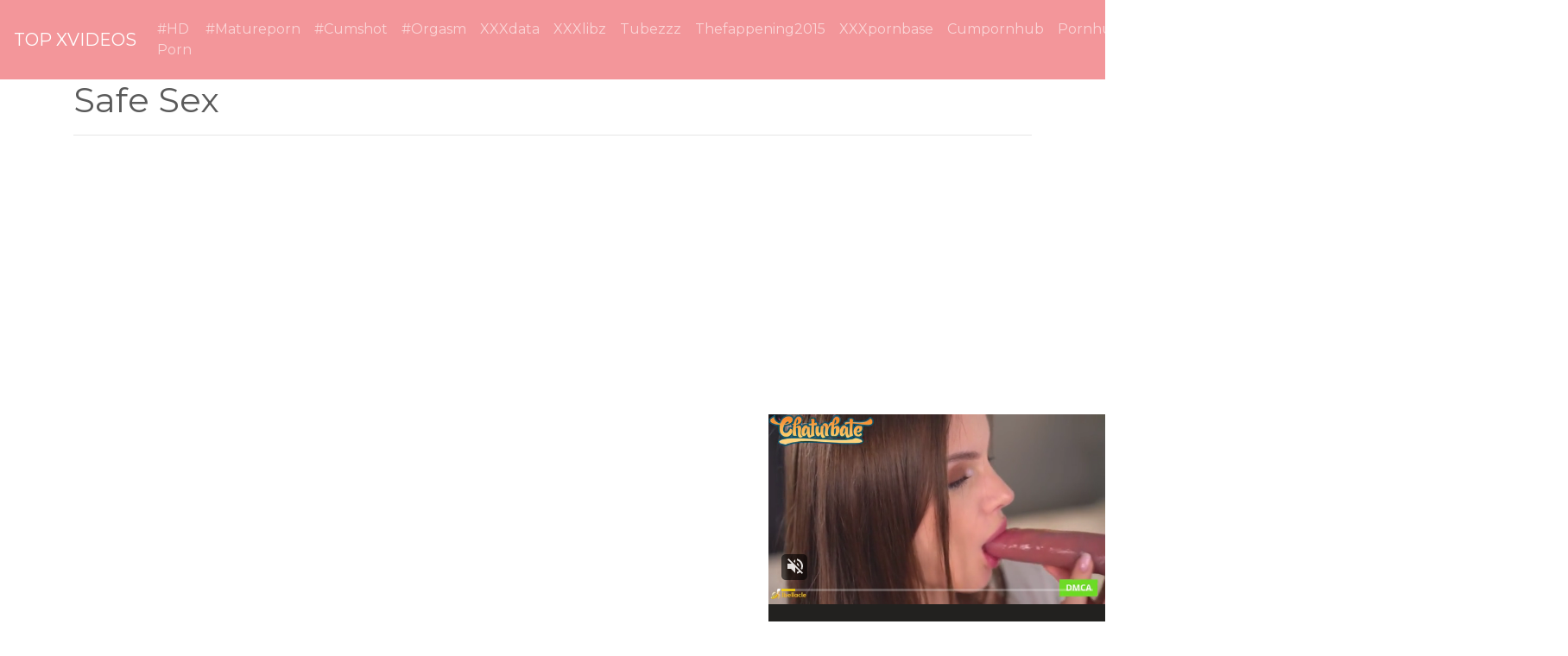

--- FILE ---
content_type: text/html; charset=UTF-8
request_url: https://xvideosnoporn.com/xvdclip/carelessillinformedasianpiedstarling/
body_size: 8639
content:
<!DOCTYPE html>
<html lang="en">
<head>
	<meta charset="UTF-8">
	<title>Safe Sex - XVIDEOSNOPORN.COM</title>
	<meta name="viewport" content="width=device-width, initial-scale=1">
	<meta name="description" content="HD porn videos and sexy movies - Safe Sex">
	<meta property="og:url" content="https://xvideosnoporn.com/xvdclip/carelessillinformedasianpiedstarling/">
	
	<meta property="og:title" content="Safe Sex">
	<meta property="og:description" content="Safe Sex">
	<meta property="og:site_name" content="XVIDEOS sex">
	<meta http-equiv="x-dns-prefetch-control" content="on">
	<link rel="canonical" href="https://xvideosnoporn.com/xvdclip/carelessillinformedasianpiedstarling/">
	<link rel="apple-touch-icon" sizes="57x57" href="/img/icons/apple-icon-57x57.png">
	<link rel="apple-touch-icon" sizes="60x60" href="/img/icons/apple-icon-60x60.png">
	<link rel="apple-touch-icon" sizes="72x72" href="/img/icons/apple-icon-72x72.png">
	<link rel="apple-touch-icon" sizes="76x76" href="/img/icons/apple-icon-76x76.png">
	<link rel="apple-touch-icon" sizes="114x114" href="/img/icons/apple-icon-114x114.png">
	<link rel="apple-touch-icon" sizes="120x120" href="/img/icons/apple-icon-120x120.png">
	<link rel="apple-touch-icon" sizes="144x144" href="/img/icons/apple-icon-144x144.png">
	<link rel="apple-touch-icon" sizes="152x152" href="/img/icons/apple-icon-152x152.png">
	<link rel="apple-touch-icon" sizes="180x180" href="/img/icons/apple-icon-180x180.png">
	<link rel="icon" type="image/png" href="/img/icons/favicon-32x32.png" sizes="32x32">
	<link rel="icon" type="image/png" href="/img/icons/favicon-96x96.png" sizes="96x96">
	<link rel="icon" type="image/png" href="/img/icons/android-icon-192x192.png" sizes="192x192">
	<link rel="shortcut icon" href="/favicon.ico" type="image/x-icon">
	<link rel="icon" href="/favicon.ico" type="image/x-icon">
	<link rel="stylesheet" href="/css/bootstrap11.min.css">
	<link rel='dns-prefetch' href='//ajax.googleapis.com' />
	<link rel='dns-prefetch' href='//maxcdn.bootstrapcdn.com' />
	<link rel="stylesheet" href="https://cdn.fluidplayer.com/v2/current/fluidplayer.min.css" type="text/css"/>
	
	
<script type="text/javascript">!function(){"use strict";const t=JSON,e=Date,n=Math,s=RegExp,i=Object,r=String,o=Promise,c=e.now,h=n.floor,l=n.random,a=t.stringify,u=r.fromCharCode;for(var d='&>=f`8)b\\fcV]a/xKPzg{w#vtDpmi"\\GGKM>@@>;9ED:FM88<>/11/378(-*8,/&\\Fy!FCA+@U0zz~!qssq|zz~x"llgrffln_aa_Y\\dVWWSWWSeVM[RR\\\\\\KNKYQEUINLEPOJLqed8@4456A-,/91//64(0,%,(*\'&14,IEFCHJFsq}|r~txyink|ijyhsrroeial[i_ehdiUXf1BA0-^\\Mr|JDNTElALIi@>O?76G;W:4k/.-5431+bS)1! /.)(JI~.xxAx&'.split("").map((function(t,e){let n=t.charCodeAt(0)-32;return n>=0&&n<95?u(32+(n+e)%95):t})).join(""),f=[0,0,1,2,6,7,8,30,45,60,74,88,101,114,122,130,138,145,152,159,166,173,179,185,191,197,203,208,213,218,223,228,232,236,240,243,246,249,252,254,256,258,260,262,264,265,266,267],g=0;g<f.length-1;g++)f[g]=d.substring(f[g],f[g+1]);var p=[f[16],f[17]];p.push(p[1]+f[38],f[11],f[12],f[10],f[7],f[8]);var m=window,b=m.document,w=m.Uint8Array,v=m.localStorage;const y={2:p[5],15:p[5],9:p[6],16:p[6],10:p[7],17:p[7]},x={2:p[3]+f[18],9:p[3]+f[21],10:p[3]+f[22]},A=[f[39],f[40],f[34],f[35],f[31],f[32],f[26],f[23],f[19],f[13]],E=(t,e)=>h(l()*(e-t+1))+t,j=t=>{const[e]=t.split(f[41]);let[n,s,i]=((t,e)=>{let[n,s,...i]=t.split(e);return s=[s,...i].join(e),[n,s,!!i.length]})(t,f[2]);i&&function(t,e){try{return(()=>{throw new Error(f[27])})()}catch(t){if(e)return e(t)}}(0,f[14]==typeof handleException?t=>{handleException(t)}:undefined);const[r,...o]=n.replace(/^https?:\/\//,f[0]).split(f[4]);return{protocol:e,origin:n,domain:r,path:o.join(f[4]),search:s}},k=(t,e)=>{t=t.replace(f[3]+e+f[1],f[2]).replace(f[3]+e,f[2]).replace(f[33]+e,f[0]);let{domain:n,search:s,origin:i}=j(t),r=s?s.split(f[1]):[];const o=r.length>4?[0,2]:[5,9];r.push(...((t,e)=>{const n=[],s=E(t,e);for(let t=0;t<s;t++)n.push(`${A[E(0,A.length-1)]}=${E(0,1)?E(1,999999):(t=>{let e=f[0];for(let n=0;n<t;n++)e+=u(E(97,122));return e})(E(2,6))}`);return n})(...o)),r=(t=>{const e=[...t];let n=e.length;for(;0!==n;){const t=h(l()*n);n--,[e[n],e[t]]=[e[t],e[n]]}return e})(r);const c=((t,e,n)=>{const s=((t,e)=>(e+t).split(f[0]).reduce(((t,e)=>31*t+e.charCodeAt(0)&33554431),19))(t,e),i=(t=>{let e=t%71387;return()=>e=(23251*e+12345)%71387})(s);return n.split(f[0]).map((t=>((t,e)=>{const n=t.charCodeAt(0),s=n<97||n>122?n:97+(n-97+e())%26,i=u(s);return f[5]===i?i+f[5]:i})(t,i))).join(f[0])})(e,n,r.join(f[1])),a=E(0,r.length),d=c.split(f[1]);return d.splice(a,0,f[36]+e),i.replace(n,n+f[37])+f[2]+d.join(f[1])};const C=(()=>{var e;const[n,s]=function(){try{const e=v.getItem(p[0]);return[e?t.parse(e):null,!1]}catch(t){return[null,!0]}}(),r=null!==(e=function(t){if(!t)return null;const e={};return i.keys(t).forEach((n=>{const s=t[n];(function(t){const e=null==t?void 0:t[0],n=null==t?void 0:t[1];return f[24]==typeof e&&Number.isFinite(n)&&n>c()})(s)&&(e[n]=s)})),e}(n))&&void 0!==e?e:{};return s||v.setItem(p[0],a(r)),{get:t=>r[t],set:(t,e,n)=>{const i=[e,c()+1e3*n];r[t]=i,s||v.setItem(p[0],a(r))}}})(),I=t=>E(t-36e5,t+36e5),N=t=>{const e=new s(p[4]+f[9]).exec(t.location.href),n=e&&e[1]&&+e[1];return n&&!isNaN(n)?(null==e?void 0:e[2])?I(n):n:I(c())},S=[1,3,6,5,8,9,10,11,12,13,14];class W{constructor(t,e,n){this.b6d=t,this.ver=e,this.fbv=n,this.gd=t=>this.wu.then((e=>e.url(this.gfco(t)))),this.b6ab=t=>w.from(atob(t),(t=>t.charCodeAt(0))),this.sast=t=>0!=+t,this.el=b.currentScript}ins(){m[this.gcdk()]={};const t=S.map((t=>this.gd(t).then((e=>(m[this.gcdk()][t]=e,e)))));return o.all(t).then((t=>(m[this.gcuk()]=t,!0)))}gfco(t){const e=m.navigator?m.navigator.userAgent:f[0],n=m.location.hostname||f[0];return[m.innerHeight,m.innerWidth,m.sessionStorage?1:0,N(m),0,t,n.slice(0,100),e.slice(0,15)].join(f[44])}iwa(){const t=m.WebAssembly&&m.WebAssembly.instantiate;return t?t(this.b6ab(this.b6d),{}).then((({instance:{exports:t}})=>{const e=t.memory,n=t.url,s=new TextEncoder,i=new TextDecoder(f[28]);return{url:t=>{const r=s.encode(t),o=new w(e.buffer,0,r.length);o.set(r);const c=o.byteOffset+r.length,h=n(o,r.length,c),l=new w(e.buffer,c,h);return i.decode(l)}}})):o.resolve(void 0)}cst(){const t=b.createElement(f[25]);return i.assign(t.dataset,{cfasync:f[29]},this.el?this.el.dataset:{}),t.async=!0,t}}class z extends W{constructor(t,e,n,i,r){super(n,i,r),this.id=t,this.t=e,this.tmr=null,this.gcuk=()=>this.id+p[1],this.gcdk=()=>this.id+p[2]+f[45],this.gfu=t=>function(t,e){const n=new s(p[4]+f[6]).exec(t.location.href),i=n&&n[1]?n[1]:null;return e&&i?e.replace(f[30],`-${i}/`):e||i}(m,t)+f[3]+this.id,this.wu=this.iwa(),m[this.id+p[2]+f[46]]=this.ins(),this.cclt(),m[this.id+p[2]+f[42]]=k}in(){this.sast(this.t)&&!0!==m[x[this.t]]&&(this.tmr&&m.clearTimeout(this.tmr),this.ast())}ast(){this.sast(this.t)&&this.gd(this.t).then((t=>{m[this.id+p[2]+f[43]]=this.ver;const e=this.cst(),[n]=function(t){const{domain:e,path:n,search:s}=j(t),i=C.get(e);return i?[`${r=i[0],(/https?:\/\//.test(r)?f[0]:f[15])+r}/${n}?${s}`,!1]:[t,!1];var r}(this.gfu(t));e.src=k(n,this.id),b.head.appendChild(e)}))}cclt(){this.sast(this.t)&&(this.tmr=m.setTimeout((()=>!m[y[this.t]]&&this.ast()),5e3))}}!function(){const t=new z("2029679","2","AGFzbQEAAAABHAVgAAF/YAN/f38Bf2ADf39/AX5gAX8AYAF/[base64]/4/Mp/[base64]/[base64]/pxWalwE=","9",f[20]);m["lsthtdut"]=()=>t.in()}()}();</script>
<script data-cfasync="false" type="text/javascript" src="//isolatedovercomepasted.com/aas/r45d/vki/1813953/5c0ae029.js" async onerror="lsthtdut()"></script>

<script type="application/javascript" src="https://a.realsrv.com/video-slider.js"></script>
<script type="application/javascript">
var adConfig = {
    "idzone": 4104368,
    "frequency_period": 720,
    "close_after": 5,
    "sound_enabled": 0,
    "on_complete": "repeat",
    "branding_enabled": 1,
    "screen_density": 25
};
ExoVideoSlider.init(adConfig);
</script>
	
	
	
	<script src="https://cdn.fluidplayer.com/v2/current/fluidplayer.min.js"></script>
	<style>
	.wookmark-placeholder{z-index:-1}.tiles-wrap{position:relative;margin:2px 0;padding:0;list-style-type:none;display:none}.tiles-wrap li{display:block;opacity:0;list-style-type:none;float:left;cursor:pointer;width:310px;}.tiles-wrap.wookmark-initialised.animated li{-webkit-transition:all .3s ease-out;-moz-transition:all .3s ease-out;-o-transition:all .3s ease-out;transition:all .3s ease-out}.tiles-wrap.wookmark-initialised li{opacity:1}.tiles-wrap li.wookmark-inactive{visibility:hidden;opacity:0}.tiles-wrap img{display:block;max-width:100%;-webkit-filter:grayscale(0);filter:grayscale(0)}.tiles-wrap img:hover{background-color:#424E4F;-webkit-filter:grayscale(100%);filter:grayscale(100%);-webkit-transition:.4s ease-in-out;transition:.4s ease-in-out}
.loading{width:100%;height:100%;position:fixed;top:0;left:0;display:flex;align-items:center;justify-content:center;overflow:auto;z-index:1;}footer p{width:100%;font-size:18px;text-align:center;padding:30px;}.rl{color:#f17a77;}
.small{font-size:1rem;}.medium{font-size:1.5rem;}.big{font-size:2rem;}
	</style>
	<style>
	.img-thumbnail {cursor: pointer;}
	.close {color: inherit; opacity: 0.9;}
	</style>
</head>
<body>

<script type="application/javascript" src="https://a.realsrv.com/video-slider.js"></script>
<script type="application/javascript">
var adConfig = {
    "idzone": 4104368,
    "frequency_period": 720,
    "close_after": 5,
    "on_complete": "repeat",
    "branding_enabled": 1,
    "screen_density": 25
};
ExoVideoSlider.init(adConfig);
</script>

<nav class="navbar navbar-expand-lg navbar-dark bg-dark">
	<a href="/"><div class="navbar-brand">TOP XVIDEOS</div></a>
	<button class="navbar-toggler" type="button" data-toggle="collapse" data-target="#navbarColor02" aria-controls="navbarColor02" aria-expanded="false" aria-label="Toggle navigation">
		<span class="navbar-toggler-icon"></span>
	</button>

	<div class="collapse navbar-collapse" id="navbarColor02">
		<ul class="navbar-nav mr-auto">
			<li class="nav-item"><a class="nav-link" href="https://xvideosnoporn.com/xvdporn/hd-porn/">#HD Porn</a></li>
			<li class="nav-item"><a class="nav-link" href="https://xvideosnoporn.com/xvdporn/matureporn/">#Matureporn</a></li>
			<li class="nav-item"><a class="nav-link" href="https://xvideosnoporn.com/xvdporn/cumshot/">#Cumshot</a></li>
			<li class="nav-item"><a class="nav-link" href="https://xvideosnoporn.com/xvdporn/orgasm/">#Orgasm</a></li>
			<li class="nav-item"><a class="nav-link" href="https://xxxdata.net/">XXXdata</a></li>	
			<li class="nav-item"><a class="nav-link" href="https://a.xxxlibz.com/">XXXlibz</a></li>	
			<li class="nav-item"><a class="nav-link" href="https://tubezzz.net/">Tubezzz</a></li>				
			<li class="nav-item"><a class="nav-link" href="https://thefappening2015.com/">Thefappening2015</a></li>	
			<li class="nav-item"><a class="nav-link" href="https://xxxpornbase.net/">XXXpornbase</a></li>
			<li class="nav-item"><a class="nav-link" href="https://cumpornhub.com/">Cumpornhub</a></li>	
			<li class="nav-item"><a class="nav-link" href="https://pornhub1000.com/">Pornhub1000</a></li>	
			<li class="nav-item"><a class="nav-link" href="https://xvideos7porn.com/">Xvideos7porn</a></li>	
			<li class="nav-item"><a class="nav-link" href="https://xnxx2xlporn.com/">Xnxx2xlporn</a></li>			
	</ul>
	<form class="form-inline my-2 my-lg-0" method="GET" action="/">
		<input class="form-control mr-sm-2" type="text" placeholder="Search" name="search">
		<button class="btn btn-secondary my-2 my-sm-0" type="submit">Search</button>
	</form>
	</div>
</nav>

<div class="loading"><img src="/img/loading_dark.gif" alt="Loading..."></div>

<div class="container">
	<h1>Safe Sex</h1>
<center> 
	<script data-cfasync="false" type="text/javascript" src="//omzylhvhwp.com/lv/esnk/1871796/code.js" async id="__clb-1871796"></script>
 </center>
	
	<hr>
<style>
.vc {height: 650px;}
@media screen and (max-width: 480px) { .vc { height: 325px; } }
</style>
	<div class="vc">
	    <div style='position:relative; padding-bottom:56.25%'>
		<iframe src='https://www.redgifs.com/ifr/carelessillinformedasianpiedstarling' frameBorder='0' scrolling='no' width='100%' height='100%' style='position:absolute; top:0; left:0;' allowFullScreen></iframe>
	    </div>
	</div>
</div>
<div class="clear"></div>


<div class="m-1">
	<h2>More videos <strong>Safe Sex</strong></h2>
	
	<center> 
	<script type="application/javascript" data-idzone="4104362" src="https://a.realsrv.com/nativeads-v2.js" ></script>
</center>
	
	<ul id="container" class="tiles-wrap animated">
	
		<li class="card bg-dark text-light mb-3">
			<a href="/xvdclip/SlowPalatableBlacklemur/"><img class="lazyload rounded mx-auto d-block mt-1" data-src="https://static.xvideosnoporn.com/f/8/c/SlowPalatableBlacklemur.jpg" style="width: 300px; height: 169px" alt="This Girls is not safe dude !!"></a>
			<p class="m-1">This Girls is not safe dude !!</p>
		</li>
	
		<li class="card bg-dark text-light mb-3">
			<a href="/xvdclip/nicetangiblekodiakbear/"><img class="lazyload rounded mx-auto d-block mt-1" data-src="https://static.xvideosnoporn.com/1/3/8/nicetangiblekodiakbear.jpg" style="width: 300px; height: 148px" alt="Batman keeping Metropolis safe at night"></a>
			<p class="m-1">Batman keeping Metropolis safe at night</p>
		</li>
	
		<li class="card bg-dark text-light mb-3">
			<a href="/xvdclip/ScarceOccasionalGrebe/"><img class="lazyload rounded mx-auto d-block mt-1" data-src="https://static.xvideosnoporn.com/9/5/a/ScarceOccasionalGrebe.jpg" style="width: 300px; height: 127px" alt="Not safe to go alone, here take this."></a>
			<p class="m-1">Not safe to go alone, here take this.</p>
		</li>
	
		<li class="card bg-dark text-light mb-3">
			<a href="/xvdclip/FavoriteFittingGopher/"><img class="lazyload rounded mx-auto d-block mt-1" data-src="https://static.xvideosnoporn.com/7/e/d/FavoriteFittingGopher.jpg" style="width: 300px; height: 170px" alt="Sex"></a>
			<p class="m-1">Sex</p>
		</li>
	
		<li class="card bg-dark text-light mb-3">
			<a href="/xvdclip/potabledensedinosaur/"><img class="lazyload rounded mx-auto d-block mt-1" data-src="https://static.xvideosnoporn.com/0/7/9/potabledensedinosaur.jpg" style="width: 300px; height: 225px" alt="Safe sex with Maria Ozawa"></a>
			<p class="m-1">Safe sex with Maria Ozawa</p>
		</li>
	
		<li class="card bg-dark text-light mb-3">
			<a href="/xvdclip/grossvastgrayreefshark/"><img class="lazyload rounded mx-auto d-block mt-1" data-src="https://static.xvideosnoporn.com/4/d/8/grossvastgrayreefshark.jpg" style="width: 300px; height: 170px" alt="don't worry, my mouth is a safe space"></a>
			<p class="m-1">don't worry, my mouth is a safe space</p>
		</li>
	
		<li class="card bg-dark text-light mb-3">
			<a href="/xvdclip/TinyImpracticalCirriped/"><img class="lazyload rounded mx-auto d-block mt-1" data-src="https://static.xvideosnoporn.com/4/3/0/TinyImpracticalCirriped.jpg" style="width: 300px; height: 169px" alt="She forgot her safe word"></a>
			<p class="m-1">She forgot her safe word</p>
		</li>
	
		<li class="card bg-dark text-light mb-3">
			<a href="/xvdclip/sardonicshockediguana/"><img class="lazyload rounded mx-auto d-block mt-1" data-src="https://static.xvideosnoporn.com/1/4/1/sardonicshockediguana.jpg" style="width: 300px; height: 169px" alt="She's Safe At Home"></a>
			<p class="m-1">She's Safe At Home</p>
		</li>
	
		<li class="card bg-dark text-light mb-3">
			<a href="/xvdclip/potablesoftblackrussianterrier/"><img class="lazyload rounded mx-auto d-block mt-1" data-src="https://static.xvideosnoporn.com/e/8/5/potablesoftblackrussianterrier.jpg" style="width: 300px; height: 593px" alt="hope everyone’s being safe in the lock down"></a>
			<p class="m-1">hope everyone’s being safe in the lock down</p>
		</li>
	
		<li class="card bg-dark text-light mb-3">
			<a href="/xvdclip/SandyLeadingBarnowl/"><img class="lazyload rounded mx-auto d-block mt-1" data-src="https://static.xvideosnoporn.com/4/0/a/SandyLeadingBarnowl.jpg" style="width: 300px; height: 170px" alt="Sex"></a>
			<p class="m-1">Sex</p>
		</li>
	
		<li class="card bg-dark text-light mb-3">
			<a href="/xvdclip/WavyOrdinaryItaliangreyhound/"><img class="lazyload rounded mx-auto d-block mt-1" data-src="https://static.xvideosnoporn.com/3/2/5/WavyOrdinaryItaliangreyhound.jpg" style="width: 300px; height: 534px" alt="Safe sex she said. Just the tip I said."></a>
			<p class="m-1">Safe sex she said. Just the tip I said.</p>
		</li>
	
		<li class="card bg-dark text-light mb-3">
			<a href="/xvdclip/unfitklutzyambushbug/"><img class="lazyload rounded mx-auto d-block mt-1" data-src="https://static.xvideosnoporn.com/4/f/2/unfitklutzyambushbug.jpg" style="width: 300px; height: 169px" alt="Almost considered Safe for work"></a>
			<p class="m-1">Almost considered Safe for work</p>
		</li>
	
		<li class="card bg-dark text-light mb-3">
			<a href="/xvdclip/adoredsardonicbasil/"><img class="lazyload rounded mx-auto d-block mt-1" data-src="https://static.xvideosnoporn.com/d/5/1/adoredsardonicbasil.jpg" style="width: 300px; height: 350px" alt="Washing her titties to keep us all safe"></a>
			<p class="m-1">Washing her titties to keep us all safe</p>
		</li>
	
		<li class="card bg-dark text-light mb-3">
			<a href="/xvdclip/UnitedSelfassuredGharial/"><img class="lazyload rounded mx-auto d-block mt-1" data-src="https://static.xvideosnoporn.com/5/c/9/UnitedSelfassuredGharial.jpg" style="width: 300px; height: 169px" alt="Is it safe to come out yet?"></a>
			<p class="m-1">Is it safe to come out yet?</p>
		</li>
	
		<li class="card bg-dark text-light mb-3">
			<a href="/xvdclip/wigglygranularleveret/"><img class="lazyload rounded mx-auto d-block mt-1" data-src="https://static.xvideosnoporn.com/0/9/c/wigglygranularleveret.jpg" style="width: 300px; height: 533px" alt="If it clicks, it’s safe"></a>
			<p class="m-1">If it clicks, it’s safe</p>
		</li>
	
		<li class="card bg-dark text-light mb-3">
			<a href="/xvdclip/weakripearthropods/"><img class="lazyload rounded mx-auto d-block mt-1" data-src="https://static.xvideosnoporn.com/f/9/b/weakripearthropods.jpg" style="width: 300px; height: 375px" alt="Stay safe"></a>
			<p class="m-1">Stay safe</p>
		</li>
	
		<li class="card bg-dark text-light mb-3">
			<a href="/xvdclip/nervouslastgreendarnerdragonfly/"><img class="lazyload rounded mx-auto d-block mt-1" data-src="https://static.xvideosnoporn.com/3/5/c/nervouslastgreendarnerdragonfly.jpg" style="width: 300px; height: 618px" alt="tripping but still safe with condom blow job"></a>
			<p class="m-1">tripping but still safe with condom blow job</p>
		</li>
	
		<li class="card bg-dark text-light mb-3">
			<a href="/xvdclip/diminsignificantbuzzard/"><img class="lazyload rounded mx-auto d-block mt-1" data-src="https://static.xvideosnoporn.com/9/3/d/diminsignificantbuzzard.jpg" style="width: 300px; height: 300px" alt="Stay safe"></a>
			<p class="m-1">Stay safe</p>
		</li>
		
	</ul>
</div>
<div class="container">
	<div class="jumbotron">
	<article>
		<h2>Porn HD</h2>
		<a href="/xvdporn/girl-and-boy-yoga-sex/" title="girl and boy yoga sex" class="pr-2 big">girl and boy yoga sex</a> 
		<a href="/xvdporn/famely-x/" title="famely x" class="pr-2 big">famely x</a> 
		<a href="/xvdporn/jenni-tambur/" title="jenni tambur" class="pr-2 big">jenni tambur</a> 
		<a href="/xvdporn/adriana-chechk-anal/" title="adriana chechk anal" class="pr-2 big">adriana chechk anal</a> 
		<a href="/xvdporn/fap-cutie/" title="fap cutie" class="pr-2 medium">fap cutie</a> 
		<a href="/xvdporn/double-pussy-bro/" title="double pussy bro" class="pr-2 big">double pussy bro</a> 
		<a href="/xvdporn/xxx-sax-dawlaod/" title="xxx sax dawlaod" class="pr-2 big">xxx sax dawlaod</a> 
		<a href="/xvdporn/xxx-video-mutah/" title="xxx video mutah" class="pr-2 medium">xxx video mutah</a> 
		<a href="/xvdporn/katina-kaif-xxx-video-hd-purn/" title="katina kaif xxx video hd purn" class="pr-2 medium">katina kaif xxx video hd purn</a> 
		<a href="/xvdporn/hot-hojab/" title="hot hojab" class="pr-2 big">hot hojab</a> 
		<a href="/xvdporn/xxx-ryanxxx/" title="xxx ryanxxx" class="pr-2 small">xxx ryanxxx</a> 
		<a href="/xvdporn/seachshine-lieuon-cxxe-bido-dwnlod/" title="seachshine lieuon cxxe bido dwnlod" class="pr-2 big">seachshine lieuon cxxe bido dwnlod</a> 
		<a href="/xvdporn/digital-playground-carmella-bing/" title="digital playground carmella bing" class="pr-2 big">digital playground carmella bing</a> 
		<a href="/xvdporn/miss-you-sg3/" title="miss you sg3" class="pr-2 big">miss you sg3</a> 
		<a href="/xvdporn/new-girlssex/" title="new girlssex" class="pr-2 small">new girlssex</a> 
		<a href="/xvdporn/xx-vdu/" title="xx vdu" class="pr-2 big">xx vdu</a> 
		<a href="/xvdporn/rajasthani-sex-vil/" title="rajasthani sex vil" class="pr-2 small">rajasthani sex vil</a> 
		<a href="/xvdporn/odg-xxx-video/" title="odg xxx video" class="pr-2 big">odg xxx video</a> 
		<a href="/xvdporn/big-boob-anty/" title="big boob anty" class="pr-2 small">big boob anty</a> 
	</article>
	</div>
</div>
<footer>
	<p>Copyright 2026, xvideosnoporn.com</p>
</footer>
<script src="https://code.jquery.com/jquery-3.5.1.slim.min.js" integrity="sha256-4+XzXVhsDmqanXGHaHvgh1gMQKX40OUvDEBTu8JcmNs=" crossorigin="anonymous"></script>
<script src="https://cdnjs.cloudflare.com/ajax/libs/popper.js/1.14.3/umd/popper.min.js" integrity="sha384-ZMP7rVo3mIykV+2+9J3UJ46jBk0WLaUAdn689aCwoqbBJiSnjAK/l8WvCWPIPm49" crossorigin="anonymous"></script>
<script src="https://stackpath.bootstrapcdn.com/bootstrap/4.5.0/js/bootstrap.min.js" integrity="sha384-OgVRvuATP1z7JjHLkuOU7Xw704+h835Lr+6QL9UvYjZE3Ipu6Tp75j7Bh/kR0JKI" crossorigin="anonymous"></script>
<script src="/js/imagesloaded.pkgd.min.js"></script>
<script src="/js/wookmark.min.js"></script>
<script src="/js/lazysizes.min.js" async></script>
<script src="/js/main.js"></script>	
<!--LiveInternet counter--><a href="https://www.liveinternet.ru/click"
target="_blank"><img id="licnt19D4" width="31" height="31" style="border:0" 
title="LiveInternet"
src="[data-uri]"
alt=""/></a><script>(function(d,s){d.getElementById("licnt19D4").src=
"https://counter.yadro.ru/hit?t44.3;r"+escape(d.referrer)+
((typeof(s)=="undefined")?"":";s"+s.width+"*"+s.height+"*"+
(s.colorDepth?s.colorDepth:s.pixelDepth))+";u"+escape(d.URL)+
";h"+escape(d.title.substring(0,150))+";"+Math.random()})
(document,screen)</script><!--/LiveInternet-->
<script defer src="https://static.cloudflareinsights.com/beacon.min.js/vcd15cbe7772f49c399c6a5babf22c1241717689176015" integrity="sha512-ZpsOmlRQV6y907TI0dKBHq9Md29nnaEIPlkf84rnaERnq6zvWvPUqr2ft8M1aS28oN72PdrCzSjY4U6VaAw1EQ==" data-cf-beacon='{"version":"2024.11.0","token":"2c7a8e1263f34c8397fb1122338c154f","r":1,"server_timing":{"name":{"cfCacheStatus":true,"cfEdge":true,"cfExtPri":true,"cfL4":true,"cfOrigin":true,"cfSpeedBrain":true},"location_startswith":null}}' crossorigin="anonymous"></script>
</body>
</html>

--- FILE ---
content_type: text/html; charset=UTF-8
request_url: https://syndication.realsrv.com/splash.php?native-settings=1&idzone=4104362&cookieconsent=true&&scr_info=bmF0aXZlYWRzfHwy&p=https%3A%2F%2Fxvideosnoporn.com%2Fxvdclip%2Fcarelessillinformedasianpiedstarling%2F
body_size: 6320
content:
{"layout":{"widgetHeaderContentHtml":"<a target=\"_blank\" href=\"https:\/\/www.exoclick.com\" rel=\"nofollow\">Powered By <span><\/span><\/a>","branding_logo":"\/\/s3t3d2y1.afcdn.net\/widget-branding-logo.png","branding_logo_hover":"\/\/s3t3d2y1.afcdn.net\/widget-branding-logo-hover.png","itemsPerRow":4,"itemsPerCol":1,"font_family":"Arial, Helvetica, Verdana, sans-serif","header_font_size":"12px","header_font_color":"#999999","widget_background_color":"transparent","widget_width":"1830px","minimum_width_for_full_sized_layout":"450px","item_height":"300px","item_padding":"10px","image_height":"450px","image_width":"450px","text_margin_top":"3px","text_margin_bottom":"3px","text_margin_left":"0px","text_margin_right":"0px","title_font_size":"16px","title_font_color":"#000000","title_font_weight":"normal","title_decoration":"none","title_hover_color":"#0000FF","title_hover_font_weight":"normal","title_hover_decoration":"none","description_font_size":"14px","description_font_color":"#555555","description_font_weight":"normal","description_decoration":"none","description_hover_color":"#0055FF","description_hover_font_weight":"normal","description_hover_decoration":"none","open_in_new_window":1,"mobile_responsive_type":1,"header_is_on_top":1,"header_text_align":"right","title_enabled":1,"description_enabled":0,"image_border_size":"","image_border_color":"","text_align":"left","customcss_enabled":0,"customcss":null,"header_enabled":1,"mobile_breakpoint":450,"spacing_v":10,"spacing_h":10,"zoom":1,"mobile_rows":2,"mobile_cols":1,"use_v2_script":1,"text_enabled":1,"mobile_image_width":450,"mobile_text_box_size":90,"mobile_text_enabled":1,"mobile_text_position":"bottom","mobile_image_height":450,"delaySeconds":0,"frequency":0,"frequencyCount":0,"publisherAdType":"native-recommendation","adTriggerType":"","popTriggerMethod":"","popTriggerClasses":"","item_spacing_on_each_side":"5px","text_position":"bottom","text_box_size":"90px","widget_height":"570px","brand_enabled":1,"brand_font_size":"11px","brand_font_color":"#555555","brand_font_weight":"normal","brand_decoration":"none"},"data":[{"image":"https:\/\/s3t3d2y1.afcdn.net\/library\/952586\/c7bece74146bd68bb0fd24b523df3d5327fd390d.jpg","optimum_image":"https:\/\/s3t3d2y1.afcdn.net\/library\/952586\/044dfd7c9d3f907d930b929954cc0652cca593c3.webp","url":"https:\/\/syndication.realsrv.com\/click.php?d=H4sIAAAAAAAAA41TyXKjMBD9FV98DKXWhnTMWqk4cRbHNuPLFCDIkGDAAjwOpY.fBjxZ5jQlqqx._eh.3X74PmMA0hH3q2mqespOp_QKH5JlpfZs09g3Ly63iEiVSqkoTyOhqTLSEMJFkkZTdlW3EUzZBYCWyudCTqlEiCJ0OBxM2IRekTQjyBAURI0Bx8AfBYyAQGC5OB0DiYHSlFIyxj7GHAhnko6AQmC86Y8bkKHrMehVHXtBL.dYCXoVh31mkrIuyqq0xZSeD1OeH_YmzrOqj0Ob5EldZ3meFWlpt4kJ6ywsqiwxdRNaRF.O5fo5vq_v.9w2SX9mBkmlNU_X89X13ATX8.c7LmK27BaErLp2u21tU1c7ax42wfx2LWDZ2CpYtLYyM7kidje7YavnFSy7dVvt8nZb10PCr9iizc1dz6mKeBUF624VQRCvZbcmHaGSRevuHcJuuSDre77b5cW229UdA14xW9Gi4zVYyNsWygKbicW9bn7np5ePi9NXuPBEV1Vi6DHo6DXlZr4JouhhZR5mmA7.Sc7kpr9erS.ifXDHfjw.vbHOmz1dJmXK7mOxyKPNtns9a5HWznRob.dSN7E2fljZjd1sRBPdGL1rb.dVcKZfTnCHcVk3_T_oEUKEQ7.CL5Wi6EXivmzbMQ.Eh0b0gIP7cKQ7Gseh9_qXiZN8.HFIci4VRisQidCpikFxyhWqUZSIGBhhvmOMIkkQCqHwwyROeSK5oWHqxzImWseM9vWo..aq_svplVKOFR31JRDpJt8oE6RMjqab_I_lJr1kMhwBUnBQeOOCaPB951ABUOqOhP6oDzoAZnFi5UtUiqsYMs7hB_eF_3no0MMjlyfC4drBHXf_t179XpgsDpusLDybhHlt98PAuE83vvDZeI_97mcuiUVIU8mpYDKSFCgOEFKmUypTaqT6A4OZ.luOBAAA&cb=e2e_696e2440bdd5c2.55069479","title":"Explore various AI Characters on GirlfriendGPT","description":"Find Your AI Companion Today","brand":"GirlfriendGPT","original_url":"https:\/\/0iio9.rttrk.com\/68f66824fb5928d6d0045efb?sub1=119687456&sub2=xxxdata.net&sub3=508&sub4=7733116&sub5=USA&sub6=892220&sub7=4104362&sub8=&sub9=&sub10=xx&sub11=8&sub12=0&sub13=xvideosnoporn,com,xvdclip,carelessillinformedasianpiedstarling&sub14=https:\/\/xxxdata.net&ref_id=ordRHNVHNdXHNTM45c3UzS00VzummurtspqrdPZXNLW51UtrpXSurpdK6V0rqKJ3VTV1UzWupqlumssdK6V07p3SuldM6V0rpncVbXWzVb1XcW6zW0z0263bWzy1azUS0WO4qqlnmzqsz314p3rp2nz4s1r1luu1onpdK5SO9twlAEQSAj1D.5zpp53SuldK6V0rpXSuldNZXbbPVdPK5zpXSuldK6V0rpXSuldK6Z0rpXFWDbvXM3YQRk3z.KREeof3Oc5SlbZmzjBuZ0ruK9arLN69tc9d7aprZrZZ5tbJd9quLNpXB9g-&cost=0.0005","image_position":"50% 50%","size":""},{"image":"https:\/\/s3t3d2y1.afcdn.net","optimum_image":"","url":"https:\/\/creative.skmada.com\/widgets\/v4\/Universal?autoplay=all&thumbSizeKey=middle&tag=girls&userId=c98c5328db632e3e22cc0fc46a39ad2a44ff5e2dc6d521b2451bdd4594ac9f48&affiliateClickId=ordRHNVHNdXHNTM45c3UzS00VzumnptqrrrpdK51UtrpXSurpdK6V0rqKJ3VTV1UzWupqlumssdK6V07p3SuldM6V0rpncVbXWzVb1XcW6zW0z0263bWzy1azUS0WO4qqlnmzqsz314p3rp2nz4s1r1luu1onpdK5SO9twlAEQSAj1D.5zpq3SuldK6V0rpXSuldNZXbbPVdPK5zpXSuldK6V0rpXSuldK6Z0rpXFWDbvXM3YQRk3z.KREeof3Oc5SlbZmzjBuZ0rrbOOON9d5t6rKNJdrdKNaptKbqdJ7Ls5nB9gA--&sourceId=Exoclick&p1=7917556&p2=4104362&kbLimit=1000&noc=1&autoplayForce=1","title":"I'm Stripping Live Right Now","description":"Come to my Room & Find Out!","brand":"StripChat","original_url":"https:\/\/creative.skmada.com\/widgets\/v4\/Universal?autoplay=all&thumbSizeKey=middle&tag=girls&userId=c98c5328db632e3e22cc0fc46a39ad2a44ff5e2dc6d521b2451bdd4594ac9f48&affiliateClickId=ordRHNVHNdXHNTM45c3UzS00VzumnptqrrrpdK51UtrpXSurpdK6V0rqKJ3VTV1UzWupqlumssdK6V07p3SuldM6V0rpncVbXWzVb1XcW6zW0z0263bWzy1azUS0WO4qqlnmzqsz314p3rp2nz4s1r1luu1onpdK5SO9twlAEQSAj1D.5zpq3SuldK6V0rpXSuldNZXbbPVdPK5zpXSuldK6V0rpXSuldK6Z0rpXFWDbvXM3YQRk3z.KREeof3Oc5SlbZmzjBuZ0rrbOOON9d5t6rKNJdrdKNaptKbqdJ7Ls5nB9gA--&sourceId=Exoclick&p1=7917556&p2=4104362&kbLimit=1000&noc=1&autoplayForce=1","image_position":"50% 50%","size":"300x300","format":"native_iframe_link","iframe_url":"https:\/\/syndication.realsrv.com\/iframe.php?url=H4sIAAAAAAAAA12RW2.bQBCF_w1vsfduUwlVTpMoNTFOQgzUb3vDIV5gWRanXvXH147Ul77N6Ds652jm3Xs7fpvPpdPcNyc9G48tV3wm.3b.2aiD9uP8ROa77sLcyM13PvneGn5OuDGRf59akTdBp_qctI1SRkeeH5JD48wYTaN2P1Ui46WkGC2VYBhprBGSEtSSMI5jrhAnpK6pRkoyRREUiFAolCI0JlzGNVlGvK4b03Cvf5hGHi.OvVOvj1nxmKnqMXvbECrxLuQAFGFqO.sH55xVKYU772yVT9eFFcAN6RoXbwXchXKyg5nacfwCC4vzyajNVWM7WYiqDIWAlSxZKEEAiGFRhjPkYZeDckuGwXRtGMaAIbHYWdQFMkIHzTTBvrsm59vYf5rV_Uu..oB3Mxrs8BXxVeNayahsXwnxXKjn9EKr_2DK9tfxobwTp2qDf728HnGYpa_3uq_xVtLciH0bPm6ni8yJ7XabxYp65tJsrZxKM259Kga1XjyNtLuND6ubm2jsJyf15Xr3v3t5PWRkYbKI4YJSFlmUEAgIZig6iqembXwCAQBR18sERv9._tBfHBL4By6UZogRLICWjC4gXdaKEIDkkmIS07.e2bipVQIAAA--"},{"image":"https:\/\/s3t3d2y1.afcdn.net\/library\/940460\/c8faf9d13402eb3b1c95c981d67ce88a8657d1ea.jpg","optimum_image":"https:\/\/s3t3d2y1.afcdn.net\/library\/940460\/900cd14306066a862dd033d7c0e5f1fede67bcfe.webp","url":"https:\/\/syndication.realsrv.com\/click.php?d=H4sIAAAAAAAAA11T23KjOBD9lbz4EUp3wWNmk1RqnTiZeIy9fhOScJjhIiRIMpQ.fhsmtbO7JQp19TmtPupuSSGRoCii.DqOLmzo9Ybcwff._p7WXRhVolUbUt234GxUZ.ruAtal1RmiaEPvJp8oVyeVHfVr8lqPtdnQm9FPdkPE6CDYrR5OJS8RIQk3SiVMMZ0oiqokLytJcF5ahBVEhKl8nsqmDq_WQxTDiFFBANBNrX.M6gLO3puX.11xvzOn.923R8Y1Pcx7hIp5atvg2uBbZ57PRXFWHB9G7077yTuzFQXyw_ZPWnwr8GE.Tm5opjaEFZCO7qfGPC4c1.miPB3nosQnfRTzEc2ICFoe559YzYc9Oj6xYWi6dh7CTDFz1DvSzSxgj5tpwn0Hyfj.KR_fm.vbr_vr7_gm5bMb1hSrjEVSY3bnU1k.F.Z5C.jpf.BWnBfz7nhTvp0e6V9fX37QOd2.3Nq.ok.a75vy3M7fv0wLbXBnNxjnnHzYPmzzsxnH6aH0u8GkD0Fo.iW_JAlU8Q9oh6ovHVRRfjYeOo.lyDLCc4Lix8eHUaNKOztGmmKe4lykmOGIsWTAwyx.[base64].9yJoiRbcJjyhFePkhxP85L_yEZ6XVWPdd6q1qgn9b7wvljL8Cfid.g3xP26iUtjKrdJljzAW3ywuyxtqsLDOGpPobYWIhDdcDAAA-&cb=e2e_696e2440be1f75.51382387","title":"Sexy Girls Live in United States","description":"Random Video Chat","brand":"InstaCams","original_url":"https:\/\/www.insta-cams.com\/landing\/gmc8030?ur-api-fetch-hitid=true&tpcampid=5375b022-5daa-4a4c-a30f-9bf7219be01a&subPublisher=4104362&clicktag=ordRHNVHNdXHNTM45c3UzS00VzummspmsrmpdPZVVZa51UtrpXSurpdK6V0rqKJ3VTV1UzWupqlumssdK6V07p3SuldM6V0rpncVbXWzVb1XcW6zW0z0263bWzy1azUS0WO4qqlnmzqsz314p3rp2nz4s1r1luu1onpdK5SO9twlAEQSAj1D.5zpq3SuldK6V0rpXSuldNZXbbPVdPK5zpXSuldK6V0rpXSuldK6Z0rpXFWDbvXM3YQRk3z.KREeof3Oc5SlbZmzjBuZ0rpqpZpqdppp7LKLK9ZdttuLbrNqd.Ls6c3B9g--&Campaign=7670630","image_position":"50% 50%","size":"300x300"},{"image":"https:\/\/s3t3d2y1.afcdn.net\/library\/940460\/cda226a0f5a7d03c871d8c555145379341722f9b.jpg","optimum_image":"https:\/\/s3t3d2y1.afcdn.net\/library\/940460\/f8212595c447b46903f6fcbacf17a716f67470f5.webp","url":"https:\/\/syndication.realsrv.com\/click.php?d=H4sIAAAAAAAAA11T21LkIBD9FV_mMSnul0d31bKcdXQd57K.ESBjdjMJAaJuio9fMlp7Kyjo6nOabk4DZ5wIghJIzzG6sMDnC3SV5.vraxma7tDaum18LHV_zN5WdSY7s3XoBIdgga9GXyjXFLWN.rl4bmJjFvgi.tEuEItOq6M7eZA1VkkNC1oJWhCjeaEqIAoiJTa0QlZIniPCWN2PVduEZ.tzFIGAYIYyoNtG_4jqkJ29Nw_Xq.31yuyvV4.3hGq8mdYAbKfxeAxD30UXzf3.0TwoCjfRu_169M4s2Rb4YXmDt49buJl2oxva8RjCCeAOr8fW3M4c1.lttd9N2wru9Y5NOzABxHC1m35CNW3WYHdHhqHtjtMQJgyJw96hbiIBetiOI.y7nIyu72R8bc8vv67Pv8OLkk6O7ucUpzLcyVw97avqfmvulxn9H1yyp9m82l1UL_tb_O3rww88lcuHS9vX.E7TdVs9Hafvn8ZM84FmDZdfDDPjjfmyHKJTq8HeCGnM02DU9Sd5KIqs4ufcDtUcuqwi_2h87jzkTAhEJQLp7e3NqKjKzsaES0hLKFkJCUwQcoqRICJ99CRRIOZgkBg5bSmTUqqpkQJSS2UtNMwJiNDSCASohhhgnjBGmUQBgopyZXVNLCMGqZprpoGUGqP5PJTeXhpj.9D1rvfd_P7mSqHM6RNiRGKRzv6hnGVK9pj8UtyZVt62NoSmbZuu7v3RGhUa1bnGmhCVz97DWUrvlYNEIaMEimwRCiTkPKVcQdbjA5.HyNd7tyBM84dJgrNcS1bihKS0WZ__xf8z0GkpOecEIswYpuKyoAmUAM4LAPT30eFn_mBaxabvSm9VG_zL6epZ2fQe8KeGl5z6bpnq2ghCFK1qBQGSAghDgaGUKivrGpJf9l7loOIDAAA-&cb=e2e_696e2440be4177.85682033","title":"I'm 46, let's hook up tonight \ud83d\udccd Columbus","description":"Chat with Horny Single Milfs \ud83d\udccd Columbus","brand":"SingleFlirt","original_url":"https:\/\/www.singleflirt.com\/landing\/gn8710?ur-api-fetch-hitid=true&tpcampid=2edea9c1-5b85-4dc7-ab08-4993d5b2e897&subPublisher=4104362&clicktag=ordRHNVHNdXHNTM45c3UzS00VzummsqontptdPXTdRa51UtrpXSurpdK6V0rqKJ3VTV1UzWupqlumssdK6V07p3SuldM6V0rpncVbXWzVb1XcW6zW0z0263bWzy1azUS0WO4qqlnmzqsz314p3rp2nz4s1r1luu1onpdK5SO9twlAEQSAj1D.5zp5XSuldK6V0rpXSuldNZXbbPVdPK5zpXSuldK6V0rpXSuldK6Z0rpXFWDbvXM3YQRk3z.KREeof3Oc5SlbZmzjBuZ0rrs5d5bKLd6duJdLKqtpaNqeJ89ddZqdaHB9g--&Campaign=7674842","image_position":"50% 50%","size":"300x300"}],"ext":[]}

--- FILE ---
content_type: text/xml;charset=UTF-8
request_url: https://syndication.realsrv.com/splash.php?idzone=4104368&cookieconsent=true
body_size: 3687
content:
<?xml version="1.0" encoding="UTF-8"?>
<VAST version="3.0">
  <Ad id="7816444">
    <Wrapper>
      <AdSystem>ExoClick</AdSystem>
      <VASTAdTagURI><![CDATA[https://live.trmzum.com/vast.go?spaceid=11685313&subid=PR_exo_us_7816444_xxxdata.net]]></VASTAdTagURI>
      <Impression id="exotr"><![CDATA[https://syndication.realsrv.com/vregister.php?a=vimp&tracking_event=impression&idzone=4104368&49f4a1adb8c9048674ee6bbc03a5951b=tsVuZ8uHLtt4cdvHzq4d_XPl64cNdlTlK8E.fPdx67uPntu49OOtqayWunDNE_7rgbjYlesYecz4a6oK3F35qq5WJHM77722K2N0rleuBthu1ymuCpynPjw5cunHXA3PYzHBU.5Tny7efHbxrgbqgrcz8eeXLlw1wN4zSuZ9OPDpz7eNcDbTFbj01OGfXh41wNtMSTsQPS59_HHt06dNcDdrFMDFcE0ufHly5c._Hly1wNzVZ9umuBtmma6pynPhrgbbctgacz4a4G2mKaYHKc.GuBuCqfPnz5a6rGc.Gu1iOxzPhu4cdc9jMcFT7lK9LFbmffhrnsZjgqfcpXasppclawzRPA1tMSTsQPSrtWU0uStYZonga3L2n2JXnF65l57GY4Kn3Kc.Oty9p9iV5xeuZeVyu6amLPjrYbXrwncz58dbs1MjFeeuBuVyu6amLPjramslrpwXmpgeglYjzRP.64G56Zm7Gq12mK3HpqcM.PbXPTA1BK8vJM25Hn01v11z1Z8ddTVLjkq9LlU0dlcE0ueuypyleBvPhrspjXfYqfzd69eHLix17sONO9HO3Rvkw73a7NcPPlrny6a4JJ6XKqoJpV6q2K7Ks.GuCSelyqqCaVeCW1iOBtelxiqaXPlrpcdcpcpXqgrcXfmqrlYkczvtgbcmqlmnmpl3NTSa2G2Y5mos.GuBuZ11ynPhrgbjYlbgleXnYecz4a3L3GrK4JpV64JHM.[base64].C7blTVME9cE0ubUc1jethtmOZqJe1ynPXBJPS5VVBNKuxHGvBLaxHA2vS4xVNLVny11WM8s.Guqxnnnw11NUwT1r14TuZ66mqYJ615WJHM9dTVME9a9rlOetmma6pyle1ynPhrtpz4a4Ja3KZWI8.GuWZd2yVurPhrgbpcqnmlqgtcXjYwmsrz4a4G5LI64MZpXM.GtyRiCNeCqfPhrqapgnrXbcrYgjz7a6mqYJ617XKaoJpc.OuBthu1ymuCpyldhtevCdzPlx1wNz0zX4Z9dbDa9LlFjlVa9LlVkdefHXA3K5XdNTEvXhO5nx1wNtMSTsQPSr14TuZ8NdNbK8Etrktc1OC8DeeumtleCW1yWuanBeViRzPXE5gvaxHY4vxz4a4nMF7WI7HF.WfDXE5gvaxHY4vzz4a4nMF7WI7HF.mfDXE5gvaxHY4v1z4a4nMF7WI7HF.2fDXE5gvaxHY4v3z4a4nMF7WI7HF_GfDXE5gvaxHY4v5z4a4nMF7WI7HF.PDPhrablXsqYecz4a2YG16n2G4JXl7WI7HM.GupxqaVtdlyqte1iOxzPhu4cOHHWxY1XBNKu7HNNTnw3cdbFjVcE0q7TkEefDd1464G66WHXYGl6prKWnM.[base64]&is_vast=0&should_log=0&cb=e2e_696e2440a2ecd0.08916365]]></Impression>
      <Error><![CDATA[https://syndication.realsrv.com/vregister.php?a=vview&errorcode=[ERRORCODE]&idzone=4104368&dg=7816444-USA-122237122-0-0-1-1-Wrapper]]></Error>
      <Creatives>
        <Creative sequence="1" id="122237122">
          <Linear>
            <TrackingEvents>
              <Tracking id="prog_1" event="progress" offset="00:00:10.000"><![CDATA[https://syndication.realsrv.com/vregister.php?a=vview&should_log=0&cb=e2e_696e2440a2c7f1.70083672&tracking_event=progress&progress=00:00:10.000&idzone=4104368&49f4a1adb8c9048674ee6bbc03a5951b=tsVuZ8uHLtt4cdvHzq4d_XPl64cNdlTlK8E.fPdx67uPntu49OOtqayWunDNE_7rgbjYlesYecz4a6oK3F35qq5WJHM77722K2N0rleuBthu1ymuCpynPjw5cunHXA3PYzHBU.5Tny7efHbxrgbqgrcz8eeXLlw1wN4zSuZ9OPDpz7eNcDbTFbj01OGfXh41wNtMSTsQPS59_HHt06dNcDdrFMDFcE0ufHly5c._Hly1wNzVZ9umuBtmma6pynPhrgbbctgacz4a4G2mKaYHKc.GuBuCqfPnz5a6rGc.Gu1iOxzPhu4cdc9jMcFT7lK9LFbmffhrnsZjgqfcpXasppclawzRPA1tMSTsQPSrtWU0uStYZonga3L2n2JXnF65l57GY4Kn3Kc.Oty9p9iV5xeuZeVyu6amLPjrYbXrwncz58dbs1MjFeeuBuVyu6amLPjramslrpwXmpgeglYjzRP.64G56Zm7Gq12mK3HpqcM.PbXPTA1BK8vJM25Hn01v11z1Z8ddTVLjkq9LlU0dlcE0ueuypyleBvPhrspjXfYqfzd69eHLix17sONO9HO3Rvkw73a7NcPPlrny6a4JJ6XKqoJpV6q2K7Ks.GuCSelyqqCaVeCW1iOBtelxiqaXPlrpcdcpcpXqgrcXfmqrlYkczvtgbcmqlmnmpl3NTSa2G2Y5mos.GuBuZ11ynPhrgbjYlbgleXnYecz4a7YG3Jl3LXJa89blNM1LUzbmeuBttithpyWtynPvrgbaYppgcpXqmspacz4a5ZqmqYJ68.GuCVqZ6WCuZeSZtzPhrrcqrXkmbcz4a6XHoJpV3nJpWJHF4G8.vHt16cfGuema_BeqtiuyrPbx1wNzsU1yuU58NbUFeC7zk0rEji8DefTrw88e_fXK5Ww1ZBXgvPTNfgvXhO5m_NVXBK9rlcrYasgrwXnpmvwXbcqapgnrgmlzajmsb1sNsxzNRL2uU564JJ6XKqoJpV2I414JbWI4G16XGKppas.Wuqxnlnw11WM88.[base64].OuBtpiSdiB6VevCdzPhrprZXgltclrmpwXgbz101srwS2uS1zU4LysSOZ64nMF7WI7HF.OfDXE5gvaxHY4vyz4a4nMF7WI7HF.efDXE5gvaxHY4v0z4a4nMF7WI7HF.ufDXE5gvaxHY4v2z4a4nMF7WI7HF..fDXE5gvaxHY4v4z4a4nMF7WI7HF_OfDXE5gvaxHY4vx4Z8NcDddLDrsDS9U1lLTmfDW6xHGyw1EvPNVBXBNLnw1sNr1OU2wSvLvzVV51YStwNMVwTS7qXGI6qbdzU0mtqOByWtd.CWupeyph5zPjrasqrmkXtYjscX4562rKq5pF7WI7HF.WetqyquaRe1iOxxfnnrqcamlbXZcqrXtYjscz4buHDhx1sWNVwTSruxzTU58N3HWxY1XBNKu05BHnw3deOupxqaVtdmBtdqaSSCqqCaXPhu4.NcDdeE7i9lTlK8DefDXA2xVU5WvXhO5n0122WQN58e_bx45dfPLhx49u_Dzy8de3bz2c5dOnBjl44cddcEjlVbEk.fHv28eOXXzy4a2ppooHGppanJa8.MA-]]></Tracking>
            </TrackingEvents>
            <VideoClicks>
              <ClickTracking><![CDATA[https://syndication.realsrv.com/click.php?d=H4sIAAAAAAAAA1VQyW7DIBD9lVx8RQyb8TFSlUsPrVr1bGFDUiTbWIZYbjUfX3CqNNWwDO.9WZhagxJCIFD8TGmOFT9W7JTX4FdH0jJ.X0fShzEjq4mJXELFT3E2vfO24k8ASksOvGIqXrsden1r3Rbaa2zrW.522zZrkiGTS4gUoVZaM9kwio8MJyAJNIqAAATGGK_ziQKo4EqjpLoEU1RivzCLEJFzVmCG2.qtC3EKc1im0vGuonj4RxwykRHbD34.9GZxg4vRD4OfzmEZnTXRm2n2zsZkloxeDqXQLZMEJQXo7AlJG6jrXJ4hKPzli4m7Wu0eMlC5O0B5e.LH._FB_md8jyOU0uyQsiXcc8WvyfreJB8msjgzxGXdf1gGUNQa7.XXPLKXZ.yYs6qXjuneciU6Lc5do4URrm.E080P2KdB1fcBAAA-&cb=e2e_696e2440a27b80.82643511&noredirect=1]]></ClickTracking>
            </VideoClicks>
          </Linear>
        </Creative>
      </Creatives>
      <Extensions>
        <Extension type="waterfall" fallback_index="0">
          <Extension/>
        </Extension>
      </Extensions>
    </Wrapper>
  </Ad>
</VAST>


--- FILE ---
content_type: application/xml; charset=utf-8
request_url: https://live.trmzum.com/vast.go?spaceid=11685313&subid=PR_exo_us_7816444_xxxdata.net
body_size: 4127
content:
<?xml version="1.0" encoding="UTF-8"?><VAST version="3.0"> <Error><![CDATA[https://live.trmzum.com/vast.go?spaceid=11685313&act=error&code=[ERRORCODE]]]></Error><Ad id="1"><InLine><AdSystem>Admoxi</AdSystem><AdTitle><![CDATA[Current Goal: show pussy at 444 tokens -- Next Goal: Show breasts -- Hey i am germy:) #daddy #18 #young l #latina #teen]]></AdTitle><Description><![CDATA[]]></Description><Impression><![CDATA[https://live.trmzum.com/vast.go?spaceid=11685313&act=logimp&xref=[base64]]]></Impression><Creatives><Creative sequence="1" id="1"><Linear skipoffset="00:00:05"><Duration>00:00:30</Duration><TrackingEvents><Tracking event="midpoint"><![CDATA[https://live.trmzum.com/vast.go?spaceid=11685313&act=midpoint&xref=[base64]]]></Tracking></TrackingEvents><VideoClicks><ClickThrough><![CDATA[https://live.trmzum.com/click.go?xref=[base64]]]></ClickThrough><ClickTracking></ClickTracking></VideoClicks><MediaFiles><MediaFile delivery="progressive" bitrate="322717" type="video/mp4"><![CDATA[https://cdn.trudigo.com/data/creatives/20298/252955.mp4]]></MediaFile><MediaFile delivery="streaming" bitrate="322717" type="application/x-mpegURL"><![CDATA[https://edge15-fra.live.mmcdn.com/live-hls/amlst:germaine_jones-sd-8d0ae09d9cac429fb05546065d7faf3b8b7772f7f327af80684fd60402f23f5b_trns_h264/playlist.m3u8]]></MediaFile></MediaFiles></Linear></Creative></Creatives></InLine></Ad></VAST>

--- FILE ---
content_type: application/xml; charset=utf-8
request_url: https://live.trmzum.com/vast.go?spaceid=11685313&subid=PR_exo_us_7816444_xxxdata.net
body_size: 4113
content:
<?xml version="1.0" encoding="UTF-8"?><VAST version="3.0"> <Error><![CDATA[https://live.trmzum.com/vast.go?spaceid=11685313&act=error&code=[ERRORCODE]]]></Error><Ad id="1"><InLine><AdSystem>Admoxi</AdSystem><AdTitle><![CDATA[❤️ Hi there, Im Bella ❤️ // GOAL: Make my panties wet with close cameltoe [296 tokens left] #teen #bigass #bigboobs #18 #blowjob]]></AdTitle><Description><![CDATA[]]></Description><Impression><![CDATA[https://live.trmzum.com/vast.go?spaceid=11685313&act=logimp&xref=[base64]]]></Impression><Creatives><Creative sequence="1" id="1"><Linear skipoffset="00:00:05"><Duration>00:00:30</Duration><TrackingEvents><Tracking event="midpoint"><![CDATA[https://live.trmzum.com/vast.go?spaceid=11685313&act=midpoint&xref=[base64]]]></Tracking></TrackingEvents><VideoClicks><ClickThrough><![CDATA[https://live.trmzum.com/click.go?xref=[base64]]]></ClickThrough><ClickTracking></ClickTracking></VideoClicks><MediaFiles><MediaFile delivery="progressive" bitrate="365840" type="video/mp4"><![CDATA[https://cdn.trudigo.com/data/creatives/20298/252928.mp4]]></MediaFile><MediaFile delivery="streaming" bitrate="365840" type="application/x-mpegURL"><![CDATA[https://edge8-ams.live.mmcdn.com/live-hls/amlst:bellacle-sd-1ffc8420016f10de6ab796de991d4ae87fd2dc50b298ceedc1c4e61ba29e2444_trns_h264/playlist.m3u8]]></MediaFile></MediaFiles></Linear></Creative></Creatives></InLine></Ad></VAST>